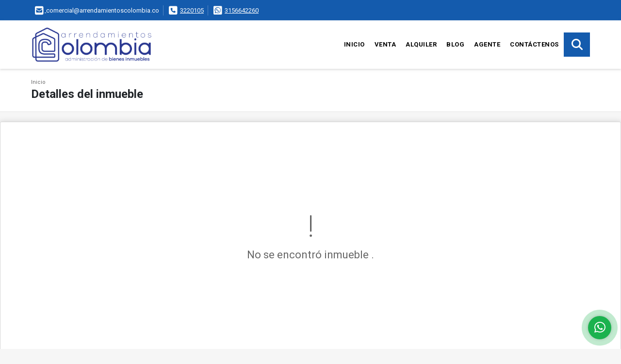

--- FILE ---
content_type: text/css
request_url: https://arrendamientoscolombia.co/css/v1/pro18/skins/azul.min.css?v11767388613
body_size: 644
content:
#topBar{background:#145bad}.flat-mega-menu .drop-down{border-bottom:4px solid #145bad}.flat-mega-menu ul .search-bar{background:#145bad}.flat-mega-menu .search-bar:hover{color:#145bad}.slicknav_menu ul ul li:before{background:#145bad}.fill_round{background-color:#12519b}#homeSearch{background:#12519b}.areaPropiedades .head h3 strong{color:#145bad}.areaPropiedades .list_Propiedades .item .body h2 a{color:#104888}#Servicios{background:#2780e6}.area-content blockquote{border-left:5px solid #145bad}.owl_propiedades .owl-next,.owl_propiedades .owl-prev{background-color:#145bad}.areaDetalle span.line{background:#145bad;display:block;height:1px;margin:3px 0 10px;width:20px}.areaDetalle p.ubicacion i{color:#145bad}.areaAsesor .asesor_info span.line,.list-info-1a ul.list-li li:before,.list-info-2a ul li:before{background:#145bad}.blogList .item .btn-warning{background:#145bad;border:1px solid #145bad}.blog aside ul li:before{background:#145bad}.areaFooter .content h4{border-bottom:1px solid #fdece5;color:#fdece5}.areaFooter .content ul.f_links li:before{background:#fdece5}.areaFooter .content ul.f_links li a{color:#fdece5}.page-item.active .page-link{background-color:#145bad;border-color:#145bad}.Oferte{text-align:center}.Oferte i{color:#145bad;font-size:rem(60px)}.Oferte .btn-dark{background:#145bad;border:1px solid #145bad}.Oferte .btn-dark:hover{background:#114f96}.Oferte .btn-dark:active{border:1px solid #114f96}.modal-ofertar .modal-title{color:#145bad}.modal-ofertar .form-group .btn-dark{background:#145bad;border:1px solid #0f437f}.modal-ofertar .form-group .btn-dark:hover{background:#114f96}.modal-ofertar .form-group .btn-dark:active{border:1px solid #114f96}#Bottom{background:#114f96}footer{background:#0c3768}.mobile_search{background:#145bad}


--- FILE ---
content_type: text/plain
request_url: https://www.google-analytics.com/j/collect?v=1&_v=j102&a=1419220209&t=pageview&_s=1&dl=https%3A%2F%2Farrendamientoscolombia.co%2Fapartamento-venta-loma-del-escobero-envigado%2F7195059&ul=en-us%40posix&dt=Apartamento%20en%20Venta%2C%20Loma%20del%20Escobero%20-%20Envigado%20-%20%24830.000.000%20COP&sr=1280x720&vp=1280x720&_u=IEBAAEABAAAAACAAI~&jid=569781243&gjid=1206196068&cid=539695478.1767450044&tid=UA-150661041-1&_gid=203636907.1767450044&_r=1&_slc=1&z=925300384
body_size: -454
content:
2,cG-DPP8ZH5N5W